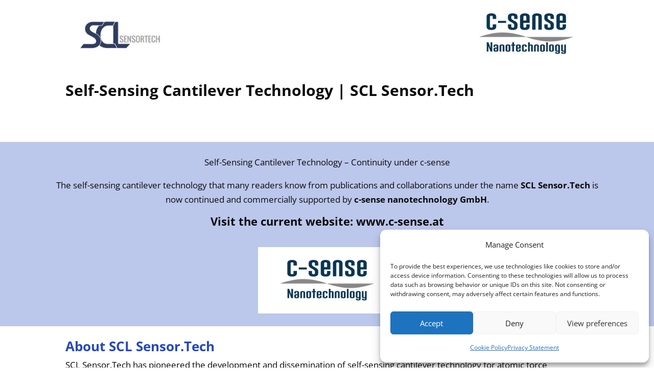

--- FILE ---
content_type: text/css
request_url: https://www.sclsensortech.com/wp-content/et-cache/30/et-core-unified-tb-37-tb-39-deferred-30.min.css?ver=1769513270
body_size: 4
content:
.et_pb_section_0_tb_footer.et_pb_section{padding-top:0px;padding-bottom:0px;margin-top:0px;margin-bottom:0px;background-color:#0a0000!important}.et_pb_text_0_tb_footer h1{font-weight:700}.et_pb_text_0_tb_footer h2{color:#2448bf!important}

--- FILE ---
content_type: text/css
request_url: https://www.sclsensortech.com/wp-content/themes/SCLDiviChild/style.css?ver=4.27.5
body_size: 93
content:
/* 
 Theme Name:   SCL(DiviChild)
 Theme URI:    
 Description:  
 Author:       admin
 Author URI:   https://www.sclsensortech.com
 Template:     Divi
 Version:      1.0
 License:      GNU General Public License v2 or later
 License URI:  http://www.gnu.org/licenses/gpl-2.0.html

 /* == Add your own styles below this line ==
--------------------------------------------*/

